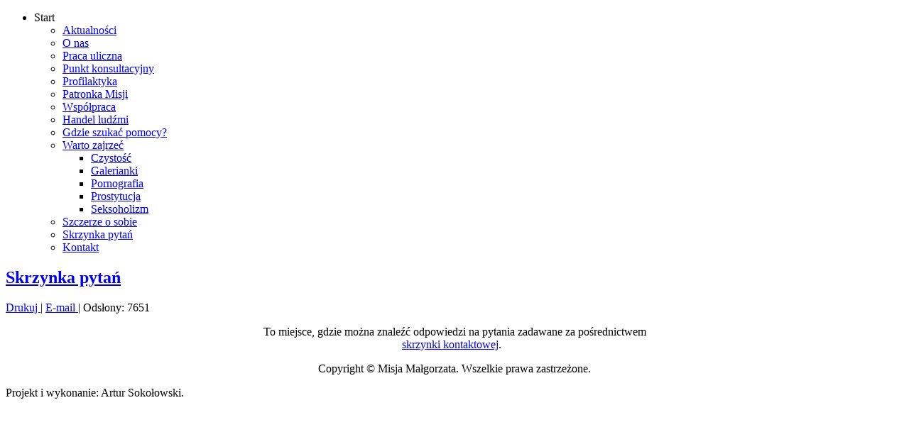

--- FILE ---
content_type: text/html; charset=utf-8
request_url: https://misjamalgorzata.pl/index.php/2014-02-20-12-57-18/skrzynka-pytan
body_size: 2404
content:
<!DOCTYPE html>
<html dir="ltr" lang="pl-pl">
<head>
    <base href="https://misjamalgorzata.pl/index.php/2014-02-20-12-57-18/skrzynka-pytan" />
	<meta http-equiv="content-type" content="text/html; charset=utf-8" />
	<meta name="author" content="Agnieszka Frąsiak" />
	<meta name="generator" content="Joomla! - Open Source Content Management" />
	<title>Misja Małgorzata - Skrzynka pytań</title>
	<link href="/templates/misjam/favicon.ico" rel="shortcut icon" type="image/vnd.microsoft.icon" />
	<script type="application/json" class="joomla-script-options new">{"csrf.token":"0c7d94c3045dba45c85251c7c85d847d","system.paths":{"root":"","base":""}}</script>
	<script src="/media/system/js/mootools-core.js?c7854330c6f6dbb67e6297dc188fc406" type="text/javascript"></script>
	<script src="/media/system/js/core.js?c7854330c6f6dbb67e6297dc188fc406" type="text/javascript"></script>
	<script src="/media/system/js/mootools-more.js?c7854330c6f6dbb67e6297dc188fc406" type="text/javascript"></script>
	<script src="/media/jui/js/jquery.min.js?c7854330c6f6dbb67e6297dc188fc406" type="text/javascript"></script>
	<script src="/media/jui/js/jquery-noconflict.js?c7854330c6f6dbb67e6297dc188fc406" type="text/javascript"></script>
	<script src="/media/jui/js/jquery-migrate.min.js?c7854330c6f6dbb67e6297dc188fc406" type="text/javascript"></script>
	<script src="/media/system/js/caption.js?c7854330c6f6dbb67e6297dc188fc406" type="text/javascript"></script>
	<script type="text/javascript">
jQuery(function($) {
			 $('.hasTip').each(function() {
				var title = $(this).attr('title');
				if (title) {
					var parts = title.split('::', 2);
					var mtelement = document.id(this);
					mtelement.store('tip:title', parts[0]);
					mtelement.store('tip:text', parts[1]);
				}
			});
			var JTooltips = new Tips($('.hasTip').get(), {"maxTitleChars": 50,"fixed": false});
		});jQuery(window).on('load',  function() {
				new JCaption('img.caption');
			});
	</script>

    <link rel="stylesheet" href="/templates/system/css/system.css" />
    <link rel="stylesheet" href="/templates/system/css/general.css" />

    <!-- Created by Artisteer v4.2.0.60623 -->
    
    
    <meta name="viewport" content="initial-scale = 1.0, maximum-scale = 1.0, user-scalable = no, width = device-width" />

    <!--[if lt IE 9]><script src="https://html5shiv.googlecode.com/svn/trunk/html5.js"></script><![endif]-->
    <link rel="stylesheet" href="/templates/misjam/css/template.css" media="screen" />
    <!--[if lte IE 7]><link rel="stylesheet" href="/templates/misjam/css/template.ie7.css" media="screen" /><![endif]-->
    <link rel="stylesheet" href="/templates/misjam/css/template.responsive.css" media="all" />
<link rel="stylesheet" type="text/css" href="https://fonts.googleapis.com/css?family=Roboto+Condensed|Ubuntu&amp;subset=latin" />

<link rel="shortcut icon" href="/favicon.ico" type="image/x-icon" />
    <script>if ('undefined' != typeof jQuery) document._artxJQueryBackup = jQuery;</script>
    <script src="/templates/misjam/jquery.js"></script>
    <script>jQuery.noConflict();</script>

    <script src="/templates/misjam/script.js"></script>
    <script src="/templates/misjam/script.responsive.js"></script>
    <script src="/templates/misjam/modules.js"></script>
        <script>if (document._artxJQueryBackup) jQuery = document._artxJQueryBackup;</script>
</head>
<body>

<div id="art-main">
    <div class="art-sheet clearfix">
<header class="art-header">
    <div class="art-shapes">
        
            </div>






                
                    
</header>
<div class="art-layout-wrapper">
                <div class="art-content-layout">
                    <div class="art-content-layout-row">
                        <div class="art-layout-cell art-sidebar1">
<div class="art-vmenublock clearfix"><div class="art-vmenublockcontent"><ul class="art-vmenu"><li class="item-112 active deeper parent"><a class=" active">Start</a><ul class="active"><li class="item-122"><a href="/index.php">Aktualności</a></li><li class="item-103"><a href="/index.php/2014-02-20-12-57-18/o-nas">O nas</a></li><li class="item-104"><a href="/index.php/2014-02-20-12-57-18/praca-uliczna">Praca uliczna</a></li><li class="item-105"><a href="/index.php/2014-02-20-12-57-18/punkt-konsultacyjny">Punkt konsultacyjny</a></li><li class="item-106"><a href="/index.php/2014-02-20-12-57-18/profilaktyka">Profilaktyka</a></li><li class="item-107"><a href="/index.php/2014-02-20-12-57-18/patronka-misji">Patronka Misji</a></li><li class="item-108"><a href="/index.php/2014-02-20-12-57-18/wspolpraca">Współpraca</a></li><li class="item-109"><a href="/index.php/2014-02-20-12-57-18/handel-ludzmi">Handel ludźmi</a></li><li class="item-110"><a href="/index.php/2014-02-20-12-57-18/gdzie-szukac-pomocy">Gdzie szukać pomocy?</a></li><li class="item-118 deeper parent"><a href="/index.php/2014-02-20-12-57-18/warto-zajrzec">Warto zajrzeć</a><ul><li class="item-123"><a href="/index.php/2014-02-20-12-57-18/warto-zajrzec/czystosc">Czystość</a></li><li class="item-120"><a href="/index.php/2014-02-20-12-57-18/warto-zajrzec/galerianki">Galerianki</a></li><li class="item-119"><a href="/index.php/2014-02-20-12-57-18/warto-zajrzec/pornografia">Pornografia</a></li><li class="item-121"><a href="/index.php/2014-02-20-12-57-18/warto-zajrzec/prostytucja">Prostytucja</a></li><li class="item-124"><a href="/index.php/2014-02-20-12-57-18/warto-zajrzec/uzaleznienie-seksualne">Seksoholizm</a></li></ul></li><li class="item-117"><a href="/index.php/2014-02-20-12-57-18/szczerze-o-sobie">Szczerze o sobie</a></li><li class="item-116 current active"><a class=" active" href="/index.php/2014-02-20-12-57-18/skrzynka-pytan">Skrzynka pytań</a></li><li class="item-111"><a href="/index.php/2014-02-20-12-57-18/kontakt">Kontakt</a></li></ul></li></ul></div></div>



                        </div>

                        <div class="art-layout-cell art-content">
<article class="art-post art-messages"><div class="art-postcontent clearfix">
<div id="system-message-container">
</div></div></article><div class="item-page"><article class="art-post"><div class="art-postmetadataheader"><h2 class="art-postheader"><a href="/index.php/2014-02-20-12-57-18/skrzynka-pytan">Skrzynka pytań</a></h2></div><div class="art-postheadericons art-metadata-icons"><a href="/index.php/2014-02-20-12-57-18/skrzynka-pytan?tmpl=component&amp;print=1" title="Wydrukuj artykuł < Skrzynka pytań >" onclick="window.open(this.href,'win2','status=no,toolbar=no,scrollbars=yes,titlebar=no,menubar=no,resizable=yes,width=640,height=480,directories=no,location=no'); return false;" rel="nofollow">			<span class="icon-print" aria-hidden="true"></span>
		Drukuj	</a> | <a href="/index.php/component/mailto/?tmpl=component&amp;template=misjam&amp;link=089553bdf5c5b8bd25a84e402fd680cea5c6f5dd" title="Wyślij link na adres e-mail" onclick="window.open(this.href,'win2','width=400,height=550,menubar=yes,resizable=yes'); return false;" rel="nofollow">			<span class="icon-envelope" aria-hidden="true"></span>
		E-mail	</a> | Odsłony: 7651</div><div class="art-postcontent clearfix"><div class="art-article"><p style="text-align: center;"><span style="font-family: book antiqua,palatino; font-size: 12pt;">To miejsce, gdzie można znaleźć odpowiedzi na pytania zadawane za pośrednictwem <br /><a href="/index.php/2014-02-20-12-57-18/kontakt">skrzynki kontaktowej</a>.  </span></p> </div></div></article></div>


                        </div>
                    </div>
                </div>
            </div>

<footer class="art-footer">
<div align="center">Copyright © Misja Małgorzata. Wszelkie prawa zastrzeżone.</div>
</footer>

    </div>
    <p class="art-page-footer">
        <span id="art-footnote-links">Projekt i wykonanie: Artur Sokołowski</a>.</span>
    </p>
</div>


</body>
</html>